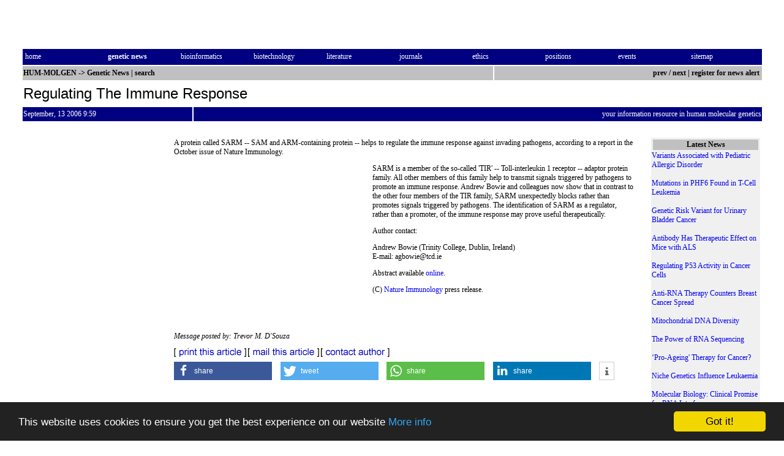

--- FILE ---
content_type: text/html; charset=utf-8
request_url: https://hum-molgen.org/NewsGen/09-2006/000013.html
body_size: 4197
content:
<!DOCTYPE html PUBLIC "-//W3C//DTD HTML 4.01 Transitional//EN" "http://www.w3.org/TR/xhtml1/DTD/xhtml1-transitional.dtd">
<html>

<head>
<meta http-equiv="Content-Type" content="text/html; charset=utf-8">
<title>Regulating The Immune Response - HUM-MOLGEN news</title>
<meta name="keywords" content="news, press release, information, up-to-date, human genetics, bioscience, bioinformatic, toxicogenomics, developement, angiogenesis, ethical issues, genome map, geneticists, dna fingerprinting, recombinant dna technology, human molecular genetics, molecular medicine, pharmacogenomics, transgenic, human genome project, rflp, rapd, human heredity, signal transduction, transgenic animals, pharmacogenetics, proteomics, DNA, gene, genome, gene therapy, genetic engineering, molecular biology, genomic, genetics, human genetics, human genome project, molecular biology, medicine, biotechnology">
<meta name="description" content="news section of the international communication forum in human genetics hum-molgen">
<link rel="stylesheet" href="/style.min.css">
<link rel="shortcut icon" href="/images/hum-molgen.ico">
<link rel="top" href="/NewsGen/" title="Genetic News">
<link rel="contents" href="/" title="HUM-MOLGEN">
<link rel="chapter" href="/NewsGen/" title="Genetic News">
<link rel="chapter" href="/bioinformatics/" title="Bioinformatics">
<link rel="chapter" href="/biotechnology/" title="Biotechnology">
<link rel="chapter" href="/literature/" title="Literature">
<link rel="chapter" href="/journals/" title="Journals">
<link rel="chapter" href="/ethic/" title="Ethics">
<link rel="chapter" href="/positions/" title="Positions">
<link rel="chapter" href="/meetings/" title="Events">
<link rel="made" href="/contact.html" title="Authors and Contact">
<link rel="index" href="/sitemap.html" title="Index">
<link rel="copyright" href="/copy.html" title="Copyright and Imprint">
<meta property="og:type" content="article">
<meta property="og:image" content="https://hum-molgen.org/images/hum-molgen-logo.gif"/>
<meta property="og:title" content="Regulating The Immune Response - HUM-MOLGEN news"/>
<meta property="og:description" content="A protein called SARM -- SAM and ARM-containing protein -- helps to regulate the immune response against invading pathogens."/>
<meta name="twitter:card" content="summary_large_image">
<meta name="twitter:site" content="@hummolgen">
<meta name="twitter:title" content="Regulating The Immune Response - HUM-MOLGEN news">
<meta name="twitter:description" content="A protein called SARM -- SAM and ARM-containing protein -- helps to regulate the immune response against invading pathogens.">
<meta name="twitter:image" content="https://hum-molgen.org/images/twitter-card.png">
<link rel="canonical" href="https://hum-molgen.org/NewsGen/09-2006/000013.html" /> 

<link rel="prev" href="/NewsGen/09-2006/000012.html" title="previous message">
<link rel="next" href="/NewsGen/09-2006/000014.html" title="next message">
<link rel="alternate" type="application/rss+xml" title="HUM-MOLGEN Genetic News" href="https://hum-molgen.org/NewsGen/rss.xml">
<style type="text/css"> 
<!--
input:hover {
	background-color: #eee;
	text-decoration: underline
}
-->
</style>
<script type="text/javascript" src="/include/tools.min.js"></script>

<link href="/include/shariff/shariff.complete.min.css" rel="stylesheet">

<!-- Begin Cookie Consent plugin by Silktide - http://silktide.com/cookieconsent -->
<script type="text/javascript">
    window.cookieconsent_options = {"message":"This website uses cookies to ensure you get the best experience on our website","dismiss":"Got it!","learnMore":"More info","link":"/copy.html","theme":"dark-bottom"};
    </script>

    <script type="text/javascript" src="/include/cookieconsent.latest.min.js"></script>
    <!-- End Cookie Consent plugin -->

</head>
<body bgcolor="#ffffff">

<table border="0" width="100%">
  <tr>
    <td width="2%">&nbsp;</td>
    <td width="96%" colspan="5">
      <div align="left">
        <table border="0">
          <tr>
	  <td>
    <!-- Begin Banner Code -->
  <CENTER>  <IFRAME SRC="/cgi-bin/banner/ads.pl?iframe;zone=468" MARGINWIDTH=0
  MARGINHEIGHT=0 HSPACE=0 VSPACE=0 FRAMEBORDER=0 SCROLLING=NO WIDTH=300 HEIGHT=50>
  <SCRIPT LANGUAGE="JavaScript"><!--
  random = 'm'+parseInt(Math.random()*1000)+'1000013l';
  banner = '<A HREF="/cgi-bin/banner/ads.pl?banner=NonSSI;zone=468;'
  banner += 'page=' + random + '" TARGET="_blank">';
  banner += '<IMG SRC="/cgi-bin/banner/ads.pl?zone=468;'
  banner += 'page=' + random + '" '
  banner += ' ALT="Click Here!" BORDER=0  WIDTH=300 HEIGHT=50></A>'
  document.write(banner)   // --></SCRIPT>
  <NOSCRIPT><A HREF="/cgi-bin/banner/ads.pl?banner=NonSSI;page=m1000013l;zone=468" TARGET="_blank"><IMG SRC="/cgi-bin/banner/ads.pl?page=m1000013l;zone=468" ALT="Click Here!" BORDER=0 WIDTH=300 HEIGHT=50></A>  </NOSCRIPT></IFRAME> </CENTER> 
  <!-- End Banner Code -->
	    </td>
            <td>&nbsp;</td>
            <td>
    <!-- Begin Banner Code -->
  <CENTER>  <IFRAME SRC="/cgi-bin/banner1/ads.pl?iframe;zone=468" MARGINWIDTH=0
  MARGINHEIGHT=0 HSPACE=0 VSPACE=0 FRAMEBORDER=0 SCROLLING=NO WIDTH=468 HEIGHT=60>
  <SCRIPT LANGUAGE="JavaScript"><!--
  random = 'm'+parseInt(Math.random()*1000)+'1000013ra';
  banner = '<A HREF="/cgi-bin/banner1/ads.pl?banner=NonSSI;zone=468;'
  banner += 'page=' + random + '" TARGET="_blank">';
  banner += '<IMG SRC="/cgi-bin/banner1/ads.pl?zone=468;'
  banner += 'page=' + random + '" '
  banner += ' ALT="Click Here!" BORDER=0  WIDTH=468 HEIGHT=60></A>'
  document.write(banner)   // --></SCRIPT>
  <NOSCRIPT><A HREF="/cgi-bin/banner1/ads.pl?banner=NonSSI;page=m1000013ra;zone=468" TARGET="_blank"><IMG SRC="/cgi-bin/banner1/ads.pl?page=m1000013ra;zone=468" ALT="Click Here!" BORDER=0 WIDTH=468 HEIGHT=60></A>  </NOSCRIPT></IFRAME> </CENTER> 
  <!-- End Banner Code -->
	  </td>
          </tr>
        </table>
      </div>
    </td>
    <td width="2%">&nbsp;</td>
  </tr>
  <tr>
    <td width="2%" height="24"><font color="#FFFFFF">&nbsp;</font></td>
    <td width="96%" bgcolor="#000080" colspan="5" height="24">
      <table border="0" width="100%">
        <tr>
          <td CLASS="medium2" width="10%"><a class="pmlinknb" href="/"><font color="#FFFFFF">home</font></a>&nbsp;</td>
          <td CLASS="medium2" width="9%">&nbsp;<a class="pmlinknb" href="/NewsGen/"><font color="#FFFFFF"><b>genetic&nbsp;news</b></font></a>&nbsp;</td>
          <td CLASS="medium2" width="9%">&nbsp;<a class="pmlinknb" href="/bioinformatics/"><font color="#FFFFFF">bioinformatics</font></a>&nbsp;</td>
          <td CLASS="medium2" width="9%">&nbsp;<a class="pmlinknb" href="/biotechnology/"><font color="#FFFFFF">biotechnology</font></a>&nbsp;</td>
          <td CLASS="medium2" width="9%">&nbsp;<a class="pmlinknb" href="/literature/"><font color="#FFFFFF">literature</font></a>&nbsp;</td>
          <td CLASS="medium2" width="9%">&nbsp;<a class="pmlinknb" href="/journals/"><font color="#FFFFFF">journals</font></a>&nbsp;</td>
          <td CLASS="medium2" width="9%">&nbsp;<a class="pmlinknb" href="/ethic/"><font color="#FFFFFF">ethics</font></a>&nbsp;</td>
          <td CLASS="medium2" width="9%">&nbsp;<a class="pmlinknb" href="/positions/"><font color="#FFFFFF">positions</font></a>&nbsp;</td>
          <td CLASS="medium2" width="9%">&nbsp;<a class="pmlinknb" href="/meetings/"><font color="#FFFFFF">events</font></a>&nbsp;</td>
          <td CLASS="medium2" width="9%">&nbsp;<a class="pmlinknb" href="/sitemap.html"><font color="#FFFFFF">sitemap</font></a></td>
        </tr>
      </table>
    </td>
    <td width="2%" height="24"><font color="#FFFFFF">&nbsp;</font></td>
  </tr>
  <tr>
    <td width="2%" height="21">&nbsp;</td>
    <td nowrap CLASS="medium2" width="61%" colspan="4" bgcolor="#C0C0C0" height="21"><b><a class="pmlinknb" href="/"><font color="#000000">HUM-MOLGEN</a>
      -&gt; </font><a class="pmlinknb" href="/NewsGen/"><font color="#000000">Genetic News</font></a> | <a class="pmlinknb" href="/cgi-bin/searchnews.pl?1"><font color="#000000">search</a></a>
      </b>
      </td>
    <td CLASS="medium2" width="35%" bgcolor="#C0C0C0" height="21"><div class="headright_gr">
<a class="pmlinknb" href="/NewsGen/09-2006/000012.html">prev</a> <b>/</b>
 <a class="pmlinknb" href="/NewsGen/09-2006/000014.html">next</a>
 <B>|</b> <a class="pmlinknb" href="/subscribe/">register for news alert&nbsp;</a>
</div>
    </td>
    <td width="2%" height="21">&nbsp;</td>
  </tr>
  <tr>
    <td width="2%" height="38">&nbsp;</td>
    <td width="96%" colspan="5" height="38"><h1 class="heading">Regulating The Immune Response</h1></td>
    <td width="2%" height="38">&nbsp;</td>
  </tr>
  <tr>
    <td width="2%" height="21">&nbsp;</td>
    <td nowrap CLASS="medium2" width="22%" colspan="2" bgcolor="#000080" bordercolor="#000080" height="21"><a class="pmlinknb" href="/NewsGen/09-2006"><font color="#FFFFFF">September, 13 2006 9:59</font></a></td>
    <td CLASS="medium2" width="74%" colspan="3" bgcolor="#000080" bordercolor="#000080" height="21">
      <div class="headright_bl">your information resource in human molecular genetics</div></td>
    <td width="2%" height="21">&nbsp;</td>
  </tr>
  <tr>
    <td width="2%">&nbsp;</td>
    <td width="96%" colspan="5">&nbsp;</td>
    <td width="2%">&nbsp;</td>
  </tr>
  <tr>
    <td width="2%"></td>
  <td CLASS="medium2" width="98%" colspan="5" valign="top">

    <table border=0 width="100%">
  <tr>
  <td width="18%" valign="top">
<IFRAME SRC="/cgi-bin/banner1/ads.pl?iframe;zone=news-300" MARGINWIDTH=0
  MARGINHEIGHT=0 HSPACE=0 VSPACE=0 FRAMEBORDER=0 SCROLLING=NO WIDTH=150 HEIGHT=300>
  <SCRIPT LANGUAGE="JavaScript"><!--
  random = parseInt(Math.random()*1000)
  banner = '<A HREF="/cgi-bin/banner1/ads.pl?banner=NonSSI;zone=news-300;'
  banner += 'page=m' + random + '">';  banner += '<IMG SRC="/cgi-bin/banner1/ads.pl?zone=news-300;'
  banner += 'page=m' + random + '" '
  banner += ' ALT="Click Here!" BORDER=0 WIDTH=150 HEIGHT=300></A>'
  document.write(banner)   // --></SCRIPT>
  <NOSCRIPT><A HREF="/cgi-bin/banner1/ads.pl?banner=NonSSI;page=m01;zone=news-300"><IMG SRC="/cgi-bin/banner1/ads.pl?page=m01;zone=news-300" ALT="Click Here!" BORDER=0 WIDTH=150 HEIGHT=300></A>  </NOSCRIPT></IFRAME> 

  </td>
    <td width="2%"></td>
    <td width=63% valign=top>

A protein called SARM -- SAM and ARM-containing protein -- helps to regulate the immune response against invading pathogens, according to a report in the October issue of Nature Immunology. 
<P><script type="text/javascript"><!--
function rand ( n )
{
  return ( Math.floor ( Math.random ( ) * n + 1 ) );
}

var rand_ali = new Array ( );
rand_ali[0]="center";
rand_ali[1]="left";
rand_ali[2]="right";
document.write("<table align="+rand_ali[rand(3)-1]+" cellpadding=10><tr><td>");
//--></script>
<script type="text/javascript"><!--
google_ad_client = "pub-3492373174909850";
google_ad_width = 300;
google_ad_height = 250;
google_ad_format = "300x250_as";
google_ad_type = "text_image";
google_ad_channel ="2160680530";
google_color_border = "C0C0C0";
google_color_bg = "FFFFFF";
google_color_link = "0000EE";
google_color_url = "000000";
google_color_text = "000000";
google_ui_features = "rc:6";
//--></script>
<script type="text/javascript"
  src="//pagead2.googlesyndication.com/pagead/show_ads.js">
  </script>
<script type="text/javascript"><!--
document.write("</td></tr></table>");
//--></script>

SARM is a member of the so-called 'TIR' -- Toll-interleukin 1 receptor -- adaptor protein family. All other members of this family help to transmit signals triggered by pathogens to promote an immune response. Andrew Bowie and colleagues now show that in contrast to the other four members of the TIR family, SARM unexpectedly blocks rather than promotes signals triggered by pathogens. The identification of SARM as a regulator, rather than a promoter, of the immune response may prove useful therapeutically. <P>Author contact:<P>Andrew Bowie (Trinity College, Dublin, Ireland) <BR>E-mail: agbowie@tcd.ie<P>Abstract available <a href=http://dx.doi.org/10.1038/ni1382>online</a>.<P>(C) <a href=http://www.nature.com/natureimmunology>Nature Immunology</a> press release.

<P>
<br clear=all>

<i>Message posted by: Trevor M. D'Souza</i><BR>

<form action="/cgi-bin/contactnews.pl" method="POST">
<input type="hidden" name="nr" value="2673">
<a href="/cgi-bin/printnews.pl?2673"><img src="/images/print-article.gif" title="print this article" alt="print this article" border="0" width="118" height="14"></a> 
<a href="/cgi-bin/mailnews.pl?2673"><img src="/images/mail-article.gif" title="mail this article" alt="mail this article" border="0" width="116" height="14"></a>
<input type="image" src="/images/contact-author.gif" border="0" width="112" height="14" title="contact author" alt="contact author">
</form>

<div class="shariff" data-url="https://hum-molgen.org/NewsGen/09-2006/000013.html" data-lang="en" data-services="[&quot;facebook&quot;,&quot;twitter&quot;,&quot;whatsapp&quot;,&quot;linkedin&quot;,&quot;info&quot;]" data-twitter-via="hummolgen"></div>


  </td>
    <td width="2%"></td>
  <td width="15%" valign="top" bgcolor="#f0f0f0">
  <table border=0 width=100%><tr><td bgcolor="#C0C0C0" align="center">
  <B>Latest News</b>
  </td></tr></table>
  <a class="pmlinkna" href="/NewsGen/04-2010/000012.html">Variants Associated with Pediatric Allergic Disorder  </a><BR><BR>
<a class="pmlinkna" href="/NewsGen/04-2010/000011.html">Mutations in PHF6 Found in T-Cell Leukemia </a><BR><BR>
<a class="pmlinkna" href="/NewsGen/04-2010/000010.html">Genetic Risk Variant for Urinary Bladder Cancer </a><BR><BR>
<a class="pmlinkna" href="/NewsGen/04-2010/000009.html">Antibody Has Therapeutic Effect on Mice with ALS </a><BR><BR>
<a class="pmlinkna" href="/NewsGen/04-2010/000008.html">Regulating P53 Activity in Cancer Cells  </a><BR><BR>
<a class="pmlinkna" href="/NewsGen/04-2010/000007.html">Anti-RNA Therapy Counters Breast Cancer Spread  </a><BR><BR>
<a class="pmlinkna" href="/NewsGen/04-2010/000006.html">Mitochondrial DNA Diversity</a><BR><BR>
<a class="pmlinkna" href="/NewsGen/04-2010/000005.html">The Power of RNA Sequencing</a><BR><BR>
<a class="pmlinkna" href="/NewsGen/04-2010/000004.html">‘Pro-Ageing' Therapy for Cancer?</a><BR><BR>
<a class="pmlinkna" href="/NewsGen/04-2010/000003.html">Niche Genetics Influence Leukaemia</a><BR><BR>
<a class="pmlinkna" href="/NewsGen/04-2010/000002.html">Molecular Biology: Clinical Promise for RNA Interference  </a><BR><BR>
<a class="pmlinkna" href="/NewsGen/04-2010/000001.html">Chemoprevention Cocktail for Colon Cancer </a><BR><BR>

  <a class="pmlinkna" href="../">more news ...</a>
  </td>

  </tr>
  </table>
    </td>
    <td width="2%"></td>
  </tr>
  <tr>
    <td width="2%"></td>
    <td width="18%"></td>
    <td width="4%"></td>
    <td width="35%"></td>
    <td width="4%"></td>
    <td width="35%"></td>
    <td width="2%"></td>
  </tr>
  <tr>
    <td width="2%"></td>
    <td CLASS="medium2" width="96%" colspan="5">
      <p align="center">Generated by News Editor 2.0 by Kai Garlipp<br>
      WWW: <a class="pmlinkna" href="https://www.garlipp.de/">Kai Garlipp</a>,
      <a class="pmlinkna" href="/~zollmann/">Frank S.  Zollmann</a>.<br>
      7.0 © 1995-2026 <a class="pmlinkna" href="/">HUM-MOLGEN</a>. All rights reserved.
      <a class="pmlinkna" href="/copy.html"> Liability, Copyright and Imprint</a>.</td>
    <td width="2%"></td>
  </tr>
</table>
<script src="/include/shariff/shariff.complete.min.js"></script>

</body>

</html>



--- FILE ---
content_type: text/html; charset=utf-8
request_url: https://www.google.com/recaptcha/api2/aframe
body_size: 268
content:
<!DOCTYPE HTML><html><head><meta http-equiv="content-type" content="text/html; charset=UTF-8"></head><body><script nonce="3I1y_ZStB7FBy0T_RM9aPg">/** Anti-fraud and anti-abuse applications only. See google.com/recaptcha */ try{var clients={'sodar':'https://pagead2.googlesyndication.com/pagead/sodar?'};window.addEventListener("message",function(a){try{if(a.source===window.parent){var b=JSON.parse(a.data);var c=clients[b['id']];if(c){var d=document.createElement('img');d.src=c+b['params']+'&rc='+(localStorage.getItem("rc::a")?sessionStorage.getItem("rc::b"):"");window.document.body.appendChild(d);sessionStorage.setItem("rc::e",parseInt(sessionStorage.getItem("rc::e")||0)+1);localStorage.setItem("rc::h",'1768925299762');}}}catch(b){}});window.parent.postMessage("_grecaptcha_ready", "*");}catch(b){}</script></body></html>